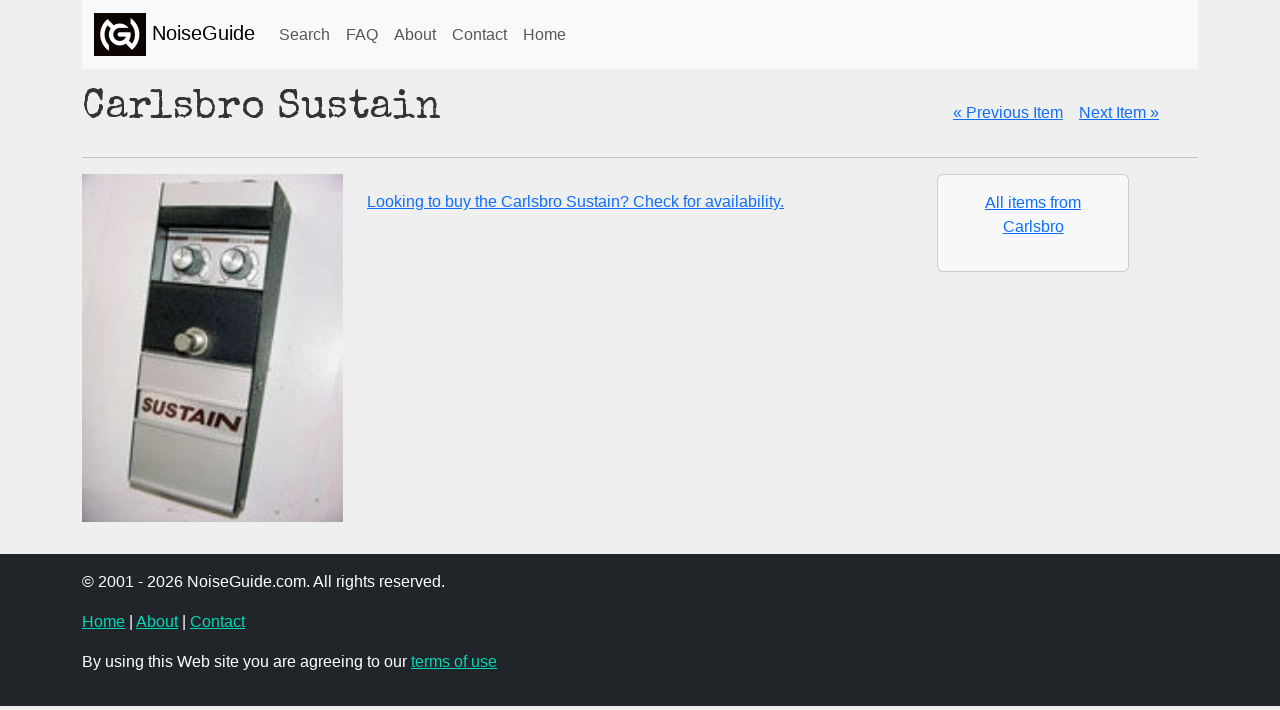

--- FILE ---
content_type: text/html; charset=UTF-8
request_url: https://noiseguide.com/product_info/carlsbro_sustain
body_size: 2000
content:
<!DOCTYPE html>
<html class="no-js" lang="en">
  <head>
    <meta charset="utf-8" />
    <meta name="viewport" content="width=device-width, initial-scale=1.0" />
    <meta name="Description" content="Information, pictures and reviews of the Carlsbro Sustain." />
    <meta name="Keywords" content="music,equipment,noise,carlsbro,sustain" />
    <meta name="author" content="noiseguide.com" />
    <meta name="rating" content="General" />
    <meta http-equiv="content-language" content="English" />
    <meta name="google-adsense-account" content="ca-pub-0761487699250584">
    <meta name="robots" content="index,follow" />
    <title>NoiseGuide - Carlsbro Sustain</title>
    <link rel="canonical" href="https://noiseguide.com/product_info/carlsbro_sustain" />
    <link rel="shortcut icon" href="/favicon.ico" type="image/ico" />

    <link
      href="https://cdn.jsdelivr.net/npm/bootstrap@5.3.0-alpha1/dist/css/bootstrap.min.css"
      rel="stylesheet"
      integrity="sha384-GLhlTQ8iRABdZLl6O3oVMWSktQOp6b7In1Zl3/Jr59b6EGGoI1aFkw7cmDA6j6gD"
      crossorigin="anonymous"
    />
    <script
      src="https://cdn.jsdelivr.net/npm/bootstrap@5.3.0-alpha1/dist/js/bootstrap.bundle.min.js"
      integrity="sha384-w76AqPfDkMBDXo30jS1Sgez6pr3x5MlQ1ZAGC+nuZB+EYdgRZgiwxhTBTkF7CXvN"
      crossorigin="anonymous"
    ></script>
    <script src="
    https://cdn.jsdelivr.net/npm/jquery@3.6.3/dist/jquery.min.js
    "></script>
    <link rel="stylesheet" href="/css/site.css" />

    <link rel="preconnect" href="https://fonts.googleapis.com" />
    <link rel="preconnect" href="https://fonts.gstatic.com" crossorigin />
    <link
      href="https://fonts.googleapis.com/css2?family=Special+Elite&display=swap"
      rel="stylesheet"
    />
    <script
      async
      src="https://pagead2.googlesyndication.com/pagead/js/adsbygoogle.js?client=ca-pub-0761487699250584"
      crossorigin="anonymous"
    ></script>
  <!-- Google tag (gtag.js) -->
<script async src="https://www.googletagmanager.com/gtag/js?id=G-6K4Q45B8L2"></script>
<script>
  window.dataLayer = window.dataLayer || [];
  function gtag(){
    dataLayer.push(arguments);
}
  gtag('js', new Date());

  gtag('config', 'G-6K4Q45B8L2');
</script>
  </head>
  <body>
    <div class="container">
      <nav class="navbar navbar-expand-lg bg-body-tertiary">
        <div class="container-fluid">
          <a class="navbar-brand" href="/"
            ><img src="/images/noiseguide-logo-top01.png" /> NoiseGuide</a
          >
          <button
            class="navbar-toggler"
            type="button"
            data-bs-toggle="collapse"
            data-bs-target="#navbarSupportedContent"
            aria-controls="navbarSupportedContent"
            aria-expanded="false"
            aria-label="Toggle navigation"
          >
            <span class="navbar-toggler-icon"></span>
          </button>
          <div class="collapse navbar-collapse" id="navbarSupportedContent">
            <ul class="navbar-nav me-auto mb-2 mb-lg-0">
              <li class="nav-item">
                <a class="nav-link" href="/search.php">Search</a>
              </li>
              <li class="nav-item">
                <a class="nav-link" href="/faq.php">FAQ</a>
              </li>
              <li class="nav-item">
                <a class="nav-link" href="/about.php">About</a>
              </li>
              <li class="nav-item">
                <a class="nav-link" href="/contact.php">Contact</a>
              </li>
              <li class="nav-item"><a class="nav-link" href="/">Home</a></li>
            </ul>
          </div>
        </div>
      </nav>
    </div>

    <div class="container" style="margin-top: 1rem">
      <div class="row">
        <div class="col-md-12"> </div>
      </div>
      <div class="row">
        <div class="col-md-12"><div class="row">
  <div class="col-md-9">
    <h1>Carlsbro Sustain</h1>
  </div>

  <div class="col-md-3"><div class="row">
  <div class="col-md-12 ng-browse-nav"><a href="/product_info.php/carlsbro_phase_2">&laquo; Previous Item</a><a href="/product_info.php/carlsbro_suzz">Next Item &raquo;</a></div>
</div>
</div>
</div>

<div class="row">
  <div class="col-md-12"><hr /></div>
</div>

<div class="row">
  <div class="col-md-3">
    <div class="text-center"><img class="img-fluid" src="https://storage.googleapis.com/resource-gear/images/04/carlsbro_sustain_9914.jpg?de01687a=047baf529f" alt="Carlsbro Sustain" title="Carlsbro Sustain" style="width:200%;height:200%;" border="0"> </div>
  </div>
  <div class="col-md-6">
    <p></p>
    <p></p>
    
    <p><a href="https://www.noisefx.com/product_info/carlsbro_sustain?ref=ngDumProdInfo" target=""><span class="textBuy">Looking to buy the Carlsbro Sustain? Check for availability.</span></a></p>
  </div>
  <div class="col-md-3">
    <div class="card ng-card">
      
      <p>
        <a href="/product_list/carlsbro"
          >All items from Carlsbro</a
        >
      </p>
      <!-- Template: Variable manufinfo undefined -->
      <!-- Template: Variable resource undefined -->
    </div>
  </div>
</div>

<div class="row" style="margin: 1rem 0">
  <div class="col-md-12"> </div>
</div>
</div>
      </div>

      <div class="row">
        <div class="col-md-12"> </div>
      </div>
    </div>

    <footer class="footer mt-auto py-3 bg-dark ng-footer">
      <div class="container">
        <p>&copy; 2001 - 2026 NoiseGuide.com. All rights reserved.</p>
        <p>
          <a href="/">Home</a> | <a href="/about.php">About</a> |
          <a href="/contact.php">Contact</a>
        </p>
        <p>
          By using this Web site you are agreeing to our
          <a href="/legal.php">terms of use</a>
        </p>
      </div>
    </footer>
  </body>
</html>


--- FILE ---
content_type: text/html; charset=utf-8
request_url: https://www.google.com/recaptcha/api2/aframe
body_size: 269
content:
<!DOCTYPE HTML><html><head><meta http-equiv="content-type" content="text/html; charset=UTF-8"></head><body><script nonce="FSFGXC1W5b6FBajwO1mWMA">/** Anti-fraud and anti-abuse applications only. See google.com/recaptcha */ try{var clients={'sodar':'https://pagead2.googlesyndication.com/pagead/sodar?'};window.addEventListener("message",function(a){try{if(a.source===window.parent){var b=JSON.parse(a.data);var c=clients[b['id']];if(c){var d=document.createElement('img');d.src=c+b['params']+'&rc='+(localStorage.getItem("rc::a")?sessionStorage.getItem("rc::b"):"");window.document.body.appendChild(d);sessionStorage.setItem("rc::e",parseInt(sessionStorage.getItem("rc::e")||0)+1);localStorage.setItem("rc::h",'1769109603975');}}}catch(b){}});window.parent.postMessage("_grecaptcha_ready", "*");}catch(b){}</script></body></html>